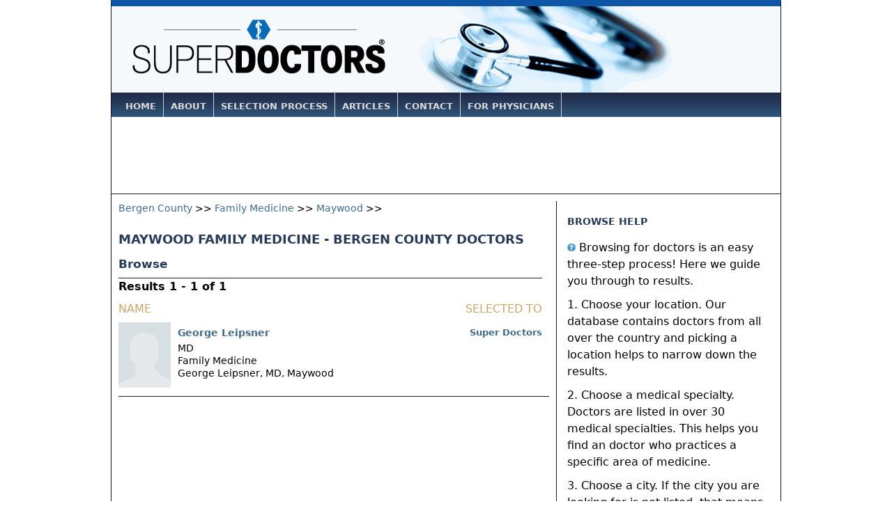

--- FILE ---
content_type: text/html; charset=utf-8
request_url: https://www.google.com/recaptcha/api2/aframe
body_size: 264
content:
<!DOCTYPE HTML><html><head><meta http-equiv="content-type" content="text/html; charset=UTF-8"></head><body><script nonce="CMfjdpaRC1lwGv9cWCsbDg">/** Anti-fraud and anti-abuse applications only. See google.com/recaptcha */ try{var clients={'sodar':'https://pagead2.googlesyndication.com/pagead/sodar?'};window.addEventListener("message",function(a){try{if(a.source===window.parent){var b=JSON.parse(a.data);var c=clients[b['id']];if(c){var d=document.createElement('img');d.src=c+b['params']+'&rc='+(localStorage.getItem("rc::a")?sessionStorage.getItem("rc::b"):"");window.document.body.appendChild(d);sessionStorage.setItem("rc::e",parseInt(sessionStorage.getItem("rc::e")||0)+1);localStorage.setItem("rc::h",'1768612808861');}}}catch(b){}});window.parent.postMessage("_grecaptcha_ready", "*");}catch(b){}</script></body></html>